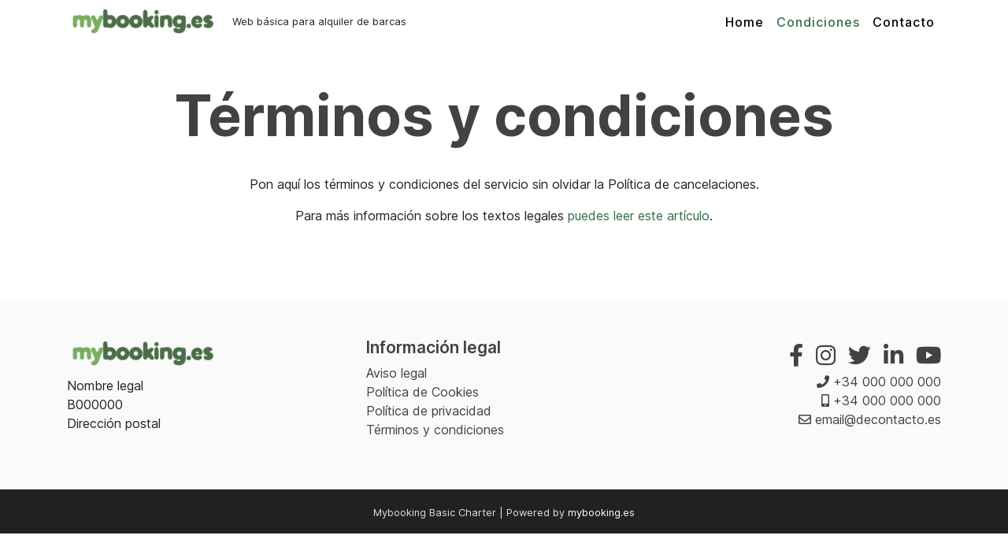

--- FILE ---
content_type: text/html; charset=UTF-8
request_url: https://mb-barcas.mybookingcloud.com/terminos-y-condiciones/
body_size: 11481
content:

<!DOCTYPE html>
<html lang="es">

<head>
  <meta charset="UTF-8">
  <meta name="viewport" content="width=device-width, initial-scale=1, shrink-to-fit=no">
  <link rel="profile" href="http://gmpg.org/xfn/11">
  <title>Términos y condiciones &#8211; Mybooking Barcas</title>
<meta name='robots' content='noindex, nofollow' />
<link rel="canonical" href="https://mb-barcas.mybookingcloud.com/terminos-y-condiciones/">
<meta name="description" content="Pon aquí los términos y condiciones del servicio sin olvidar la Política de cancelaciones. Para más información sobre los textos legales puedes leer este artícu">
<meta property="og:title" content="Términos y condiciones &#8211; Mybooking Barcas">
<meta property="og:type" content="article">
<meta property="og:description" content="Pon aquí los términos y condiciones del servicio sin olvidar la Política de cancelaciones. Para más información sobre los textos legales puedes leer este artícu">
<meta property="og:url" content="https://mb-barcas.mybookingcloud.com/terminos-y-condiciones/">
<meta property="og:locale" content="es_ES">
<meta property="og:site_name" content="Mybooking Barcas">
<meta property="article:published_time" content="2020-05-24T11:24:12+00:00">
<meta property="article:modified_time" content="2022-01-19T09:25:11+00:00">
<meta property="og:updated_time" content="2022-01-19T09:25:11+00:00">
<meta name="twitter:card" content="summary_large_image">
<link rel='dns-prefetch' href='//mb-barcas.mybookingcloud.com' />
<link rel="alternate" type="application/rss+xml" title="Mybooking Barcas &raquo; Feed" href="https://mb-barcas.mybookingcloud.com/feed/" />
<link rel="alternate" title="oEmbed (JSON)" type="application/json+oembed" href="https://mb-barcas.mybookingcloud.com/wp-json/oembed/1.0/embed?url=https%3A%2F%2Fmb-barcas.mybookingcloud.com%2Fterminos-y-condiciones%2F" />
<link rel="alternate" title="oEmbed (XML)" type="text/xml+oembed" href="https://mb-barcas.mybookingcloud.com/wp-json/oembed/1.0/embed?url=https%3A%2F%2Fmb-barcas.mybookingcloud.com%2Fterminos-y-condiciones%2F&#038;format=xml" />
<style id='wp-img-auto-sizes-contain-inline-css' type='text/css'>
img:is([sizes=auto i],[sizes^="auto," i]){contain-intrinsic-size:3000px 1500px}
/*# sourceURL=wp-img-auto-sizes-contain-inline-css */
</style>
<style id='wp-emoji-styles-inline-css' type='text/css'>

	img.wp-smiley, img.emoji {
		display: inline !important;
		border: none !important;
		box-shadow: none !important;
		height: 1em !important;
		width: 1em !important;
		margin: 0 0.07em !important;
		vertical-align: -0.1em !important;
		background: none !important;
		padding: 0 !important;
	}
/*# sourceURL=wp-emoji-styles-inline-css */
</style>
<link rel='stylesheet' id='wp-block-library-css' href='https://mb-barcas.mybookingcloud.com/wp-includes/css/dist/block-library/style.min.css?ver=6.9' type='text/css' media='all' />
<style id='classic-theme-styles-inline-css' type='text/css'>
/*! This file is auto-generated */
.wp-block-button__link{color:#fff;background-color:#32373c;border-radius:9999px;box-shadow:none;text-decoration:none;padding:calc(.667em + 2px) calc(1.333em + 2px);font-size:1.125em}.wp-block-file__button{background:#32373c;color:#fff;text-decoration:none}
/*# sourceURL=/wp-includes/css/classic-themes.min.css */
</style>
<style id='global-styles-inline-css' type='text/css'>
:root{--wp--preset--aspect-ratio--square: 1;--wp--preset--aspect-ratio--4-3: 4/3;--wp--preset--aspect-ratio--3-4: 3/4;--wp--preset--aspect-ratio--3-2: 3/2;--wp--preset--aspect-ratio--2-3: 2/3;--wp--preset--aspect-ratio--16-9: 16/9;--wp--preset--aspect-ratio--9-16: 9/16;--wp--preset--color--black: #000000;--wp--preset--color--cyan-bluish-gray: #abb8c3;--wp--preset--color--white: #ffffff;--wp--preset--color--pale-pink: #f78da7;--wp--preset--color--vivid-red: #cf2e2e;--wp--preset--color--luminous-vivid-orange: #ff6900;--wp--preset--color--luminous-vivid-amber: #fcb900;--wp--preset--color--light-green-cyan: #7bdcb5;--wp--preset--color--vivid-green-cyan: #00d084;--wp--preset--color--pale-cyan-blue: #8ed1fc;--wp--preset--color--vivid-cyan-blue: #0693e3;--wp--preset--color--vivid-purple: #9b51e0;--wp--preset--color--primary: #2193F2;--wp--preset--color--primary-light: #6EC3FF;--wp--preset--color--primary-dark: #0066BF;--wp--preset--color--secondary: #424242;--wp--preset--color--secondary-light: #6D6D6D;--wp--preset--color--secondary-dark: #1B1B1B;--wp--preset--color--info: #6ec3ff;--wp--preset--color--success: #3dd992;--wp--preset--color--warning: #ffb74d;--wp--preset--color--error: #e6546e;--wp--preset--gradient--vivid-cyan-blue-to-vivid-purple: linear-gradient(135deg,rgb(6,147,227) 0%,rgb(155,81,224) 100%);--wp--preset--gradient--light-green-cyan-to-vivid-green-cyan: linear-gradient(135deg,rgb(122,220,180) 0%,rgb(0,208,130) 100%);--wp--preset--gradient--luminous-vivid-amber-to-luminous-vivid-orange: linear-gradient(135deg,rgb(252,185,0) 0%,rgb(255,105,0) 100%);--wp--preset--gradient--luminous-vivid-orange-to-vivid-red: linear-gradient(135deg,rgb(255,105,0) 0%,rgb(207,46,46) 100%);--wp--preset--gradient--very-light-gray-to-cyan-bluish-gray: linear-gradient(135deg,rgb(238,238,238) 0%,rgb(169,184,195) 100%);--wp--preset--gradient--cool-to-warm-spectrum: linear-gradient(135deg,rgb(74,234,220) 0%,rgb(151,120,209) 20%,rgb(207,42,186) 40%,rgb(238,44,130) 60%,rgb(251,105,98) 80%,rgb(254,248,76) 100%);--wp--preset--gradient--blush-light-purple: linear-gradient(135deg,rgb(255,206,236) 0%,rgb(152,150,240) 100%);--wp--preset--gradient--blush-bordeaux: linear-gradient(135deg,rgb(254,205,165) 0%,rgb(254,45,45) 50%,rgb(107,0,62) 100%);--wp--preset--gradient--luminous-dusk: linear-gradient(135deg,rgb(255,203,112) 0%,rgb(199,81,192) 50%,rgb(65,88,208) 100%);--wp--preset--gradient--pale-ocean: linear-gradient(135deg,rgb(255,245,203) 0%,rgb(182,227,212) 50%,rgb(51,167,181) 100%);--wp--preset--gradient--electric-grass: linear-gradient(135deg,rgb(202,248,128) 0%,rgb(113,206,126) 100%);--wp--preset--gradient--midnight: linear-gradient(135deg,rgb(2,3,129) 0%,rgb(40,116,252) 100%);--wp--preset--font-size--small: 13px;--wp--preset--font-size--medium: 20px;--wp--preset--font-size--large: 36px;--wp--preset--font-size--x-large: 42px;--wp--preset--spacing--20: 0.44rem;--wp--preset--spacing--30: 0.67rem;--wp--preset--spacing--40: 1rem;--wp--preset--spacing--50: 1.5rem;--wp--preset--spacing--60: 2.25rem;--wp--preset--spacing--70: 3.38rem;--wp--preset--spacing--80: 5.06rem;--wp--preset--shadow--natural: 6px 6px 9px rgba(0, 0, 0, 0.2);--wp--preset--shadow--deep: 12px 12px 50px rgba(0, 0, 0, 0.4);--wp--preset--shadow--sharp: 6px 6px 0px rgba(0, 0, 0, 0.2);--wp--preset--shadow--outlined: 6px 6px 0px -3px rgb(255, 255, 255), 6px 6px rgb(0, 0, 0);--wp--preset--shadow--crisp: 6px 6px 0px rgb(0, 0, 0);}:where(.is-layout-flex){gap: 0.5em;}:where(.is-layout-grid){gap: 0.5em;}body .is-layout-flex{display: flex;}.is-layout-flex{flex-wrap: wrap;align-items: center;}.is-layout-flex > :is(*, div){margin: 0;}body .is-layout-grid{display: grid;}.is-layout-grid > :is(*, div){margin: 0;}:where(.wp-block-columns.is-layout-flex){gap: 2em;}:where(.wp-block-columns.is-layout-grid){gap: 2em;}:where(.wp-block-post-template.is-layout-flex){gap: 1.25em;}:where(.wp-block-post-template.is-layout-grid){gap: 1.25em;}.has-black-color{color: var(--wp--preset--color--black) !important;}.has-cyan-bluish-gray-color{color: var(--wp--preset--color--cyan-bluish-gray) !important;}.has-white-color{color: var(--wp--preset--color--white) !important;}.has-pale-pink-color{color: var(--wp--preset--color--pale-pink) !important;}.has-vivid-red-color{color: var(--wp--preset--color--vivid-red) !important;}.has-luminous-vivid-orange-color{color: var(--wp--preset--color--luminous-vivid-orange) !important;}.has-luminous-vivid-amber-color{color: var(--wp--preset--color--luminous-vivid-amber) !important;}.has-light-green-cyan-color{color: var(--wp--preset--color--light-green-cyan) !important;}.has-vivid-green-cyan-color{color: var(--wp--preset--color--vivid-green-cyan) !important;}.has-pale-cyan-blue-color{color: var(--wp--preset--color--pale-cyan-blue) !important;}.has-vivid-cyan-blue-color{color: var(--wp--preset--color--vivid-cyan-blue) !important;}.has-vivid-purple-color{color: var(--wp--preset--color--vivid-purple) !important;}.has-black-background-color{background-color: var(--wp--preset--color--black) !important;}.has-cyan-bluish-gray-background-color{background-color: var(--wp--preset--color--cyan-bluish-gray) !important;}.has-white-background-color{background-color: var(--wp--preset--color--white) !important;}.has-pale-pink-background-color{background-color: var(--wp--preset--color--pale-pink) !important;}.has-vivid-red-background-color{background-color: var(--wp--preset--color--vivid-red) !important;}.has-luminous-vivid-orange-background-color{background-color: var(--wp--preset--color--luminous-vivid-orange) !important;}.has-luminous-vivid-amber-background-color{background-color: var(--wp--preset--color--luminous-vivid-amber) !important;}.has-light-green-cyan-background-color{background-color: var(--wp--preset--color--light-green-cyan) !important;}.has-vivid-green-cyan-background-color{background-color: var(--wp--preset--color--vivid-green-cyan) !important;}.has-pale-cyan-blue-background-color{background-color: var(--wp--preset--color--pale-cyan-blue) !important;}.has-vivid-cyan-blue-background-color{background-color: var(--wp--preset--color--vivid-cyan-blue) !important;}.has-vivid-purple-background-color{background-color: var(--wp--preset--color--vivid-purple) !important;}.has-black-border-color{border-color: var(--wp--preset--color--black) !important;}.has-cyan-bluish-gray-border-color{border-color: var(--wp--preset--color--cyan-bluish-gray) !important;}.has-white-border-color{border-color: var(--wp--preset--color--white) !important;}.has-pale-pink-border-color{border-color: var(--wp--preset--color--pale-pink) !important;}.has-vivid-red-border-color{border-color: var(--wp--preset--color--vivid-red) !important;}.has-luminous-vivid-orange-border-color{border-color: var(--wp--preset--color--luminous-vivid-orange) !important;}.has-luminous-vivid-amber-border-color{border-color: var(--wp--preset--color--luminous-vivid-amber) !important;}.has-light-green-cyan-border-color{border-color: var(--wp--preset--color--light-green-cyan) !important;}.has-vivid-green-cyan-border-color{border-color: var(--wp--preset--color--vivid-green-cyan) !important;}.has-pale-cyan-blue-border-color{border-color: var(--wp--preset--color--pale-cyan-blue) !important;}.has-vivid-cyan-blue-border-color{border-color: var(--wp--preset--color--vivid-cyan-blue) !important;}.has-vivid-purple-border-color{border-color: var(--wp--preset--color--vivid-purple) !important;}.has-vivid-cyan-blue-to-vivid-purple-gradient-background{background: var(--wp--preset--gradient--vivid-cyan-blue-to-vivid-purple) !important;}.has-light-green-cyan-to-vivid-green-cyan-gradient-background{background: var(--wp--preset--gradient--light-green-cyan-to-vivid-green-cyan) !important;}.has-luminous-vivid-amber-to-luminous-vivid-orange-gradient-background{background: var(--wp--preset--gradient--luminous-vivid-amber-to-luminous-vivid-orange) !important;}.has-luminous-vivid-orange-to-vivid-red-gradient-background{background: var(--wp--preset--gradient--luminous-vivid-orange-to-vivid-red) !important;}.has-very-light-gray-to-cyan-bluish-gray-gradient-background{background: var(--wp--preset--gradient--very-light-gray-to-cyan-bluish-gray) !important;}.has-cool-to-warm-spectrum-gradient-background{background: var(--wp--preset--gradient--cool-to-warm-spectrum) !important;}.has-blush-light-purple-gradient-background{background: var(--wp--preset--gradient--blush-light-purple) !important;}.has-blush-bordeaux-gradient-background{background: var(--wp--preset--gradient--blush-bordeaux) !important;}.has-luminous-dusk-gradient-background{background: var(--wp--preset--gradient--luminous-dusk) !important;}.has-pale-ocean-gradient-background{background: var(--wp--preset--gradient--pale-ocean) !important;}.has-electric-grass-gradient-background{background: var(--wp--preset--gradient--electric-grass) !important;}.has-midnight-gradient-background{background: var(--wp--preset--gradient--midnight) !important;}.has-small-font-size{font-size: var(--wp--preset--font-size--small) !important;}.has-medium-font-size{font-size: var(--wp--preset--font-size--medium) !important;}.has-large-font-size{font-size: var(--wp--preset--font-size--large) !important;}.has-x-large-font-size{font-size: var(--wp--preset--font-size--x-large) !important;}
:where(.wp-block-post-template.is-layout-flex){gap: 1.25em;}:where(.wp-block-post-template.is-layout-grid){gap: 1.25em;}
:where(.wp-block-term-template.is-layout-flex){gap: 1.25em;}:where(.wp-block-term-template.is-layout-grid){gap: 1.25em;}
:where(.wp-block-columns.is-layout-flex){gap: 2em;}:where(.wp-block-columns.is-layout-grid){gap: 2em;}
:root :where(.wp-block-pullquote){font-size: 1.5em;line-height: 1.6;}
/*# sourceURL=global-styles-inline-css */
</style>
<link rel='stylesheet' id='dashicons-css' href='https://mb-barcas.mybookingcloud.com/wp-includes/css/dashicons.min.css?ver=6.9' type='text/css' media='all' />
<link rel='stylesheet' id='mybooking_wp_css_phone-css' href='https://mb-barcas.mybookingcloud.com/wp-content/plugins/mybooking-reservation-engine/assets/styles/intlTelInput.min.css?ver=6.9' type='text/css' media='all' />
<link rel='stylesheet' id='mybooking_wp_css_components_select2-css' href='https://mb-barcas.mybookingcloud.com/wp-content/plugins/mybooking-reservation-engine/assets/styles/select2-4.0.1.css?ver=6.9' type='text/css' media='all' />
<link rel='stylesheet' id='mybooking_wp_css_components_jqueryui-css' href='https://mb-barcas.mybookingcloud.com/wp-content/plugins/mybooking-reservation-engine/assets/styles/jquery-ui-1.10.0.custom.css?ver=6.9' type='text/css' media='all' />
<link rel='stylesheet' id='mybooking_wp_css_components_jquery_date_range-css' href='https://mb-barcas.mybookingcloud.com/wp-content/plugins/mybooking-reservation-engine/assets/styles/daterangepicker-0.20.0.min.css?ver=6.9' type='text/css' media='all' />
<link rel='stylesheet' id='mybooking_wp_css_components_mybooking-engine-css' href='https://mb-barcas.mybookingcloud.com/wp-content/plugins/mybooking-reservation-engine/assets/styles/mybooking-engine.css?ver=2.6.0' type='text/css' media='all' />
<link rel='stylesheet' id='mybooking_wp_css_components_mybooking-engine-helpers-css' href='https://mb-barcas.mybookingcloud.com/wp-content/plugins/mybooking-reservation-engine/assets/styles/mybooking-engine-helpers.css?ver=2.6.0' type='text/css' media='all' />
<link rel='stylesheet' id='mybooking_wp_css_components_mybooking-engine-selector-css' href='https://mb-barcas.mybookingcloud.com/wp-content/plugins/mybooking-reservation-engine/assets/styles/mybooking-engine-selector.css?ver=2.6.0' type='text/css' media='all' />
<link rel='stylesheet' id='mybooking_wp_css_components_mybooking-engine-selector-wizard-css' href='https://mb-barcas.mybookingcloud.com/wp-content/plugins/mybooking-reservation-engine/assets/styles/mybooking-engine-selector-wizard.css?ver=2.6.0' type='text/css' media='all' />
<link rel='stylesheet' id='mybooking_wp_css_components_mybooking-engine-selector-trasfer-css' href='https://mb-barcas.mybookingcloud.com/wp-content/plugins/mybooking-reservation-engine/assets/styles/mybooking-engine-selector-transfer.css?ver=2.6.0' type='text/css' media='all' />
<link rel='stylesheet' id='mybooking_wp_css_components_mybooking-engine-components-css' href='https://mb-barcas.mybookingcloud.com/wp-content/plugins/mybooking-reservation-engine/assets/styles/mybooking-engine-components.css?ver=2.6.0' type='text/css' media='all' />
<link rel='stylesheet' id='mybooking_wp_css_components_mybooking-engine-choose-product-filter-css' href='https://mb-barcas.mybookingcloud.com/wp-content/plugins/mybooking-reservation-engine/assets/styles/mybooking-engine-choose-product-filter.css?ver=2.6.0' type='text/css' media='all' />
<link rel='stylesheet' id='mybooking_wp_css_components_mybooking-engine-product-css' href='https://mb-barcas.mybookingcloud.com/wp-content/plugins/mybooking-reservation-engine/assets/styles/mybooking-engine-product.css?ver=2.6.0' type='text/css' media='all' />
<link rel='stylesheet' id='mybooking_wp_css_components_mybooking-engine-product-list-css' href='https://mb-barcas.mybookingcloud.com/wp-content/plugins/mybooking-reservation-engine/assets/styles/mybooking-engine-product-list.css?ver=2.6.0' type='text/css' media='all' />
<link rel='stylesheet' id='mybooking_wp_css_components_mybooking-engine-product-reduce-list-css' href='https://mb-barcas.mybookingcloud.com/wp-content/plugins/mybooking-reservation-engine/assets/styles/mybooking-engine-product-reduce-list.css?ver=2.6.0' type='text/css' media='all' />
<link rel='stylesheet' id='mybooking_wp_css_components_mybooking-engine-product-multiple-rate-list-css' href='https://mb-barcas.mybookingcloud.com/wp-content/plugins/mybooking-reservation-engine/assets/styles/mybooking-engine-product-multiple-rate-list.css?ver=2.6.0' type='text/css' media='all' />
<link rel='stylesheet' id='mybooking_wp_css_components_jquerymodal-css' href='https://mb-barcas.mybookingcloud.com/wp-content/plugins/mybooking-reservation-engine/assets/styles/mybooking-engine-modals.css?ver=2.6.0' type='text/css' media='all' />
<style id='mybooking_wp_engine_customizer-inline-css' type='text/css'>
:root {--mb-product-image-fit: cover;--mb-product-image-padding: 0px;--mb-product-list-key-show: none;--mb-product-image-width-img: 100%;--mb-product-body-height: 120px;--mb-product-list-body-height: 140px;}
/*# sourceURL=mybooking_wp_engine_customizer-inline-css */
</style>
<link rel='stylesheet' id='mybooking-styles-css' href='https://mb-barcas.mybookingcloud.com/wp-content/themes/mybooking/css/theme.min.css?ver=2.0.1' type='text/css' media='all' />
<style id='mybooking-customizer-inline-css' type='text/css'>
:root {--brand-primary: #326e44;--brand-primary-light: #326e44;--brand-primary-dark: #326e44;--brand-secondary: #1b1b1b;--brand-secondary-light: #1b1b1b;--brand-secondary-dark: #1B1B1B;--body-bg: #FFFFFF;--body-color: #212121;--font-heading-color: #424242;--home-header-widget-title: #FFFFFF;--home-header-widget-text: #FFFFFF;--home-header-widget-title-align: center;--home-header-widget-text-align: center;--home-header-widget-link: #FFFFFF;--hero-bg-color: #FFF;--hero-img-brightness: 60%;--custom-logo-height: 40px;--navbar-bg: #ffffff;--navbar-link-color: #000000;--navbar-link-color-hover: #326e44;--navbar-link-active: #326e44;--navbar-dropdown-item-color: #212121;--navbar-dropdown-item-active-bg: #424242;--navbar-link-collapse: #212121;--toggler-icon-color: #212121;--footer-bg: #FAFAFA;--footer-color: #212121;--footer-color-link: #424242;--footer-color-link-hover: #326e44;--credits-bg: #212121;--credits-color: #e0e0e0;--credits-color-link: #FFFFFF;--credits-color-link-hover: #bdbdbd;--home-topbar-bg: #2193F2;--topbar-bg: #2193F2;--topbar-color: #FFFFFF;--topbar-link-color: #FAFAFA;--topbar-link-color-hover: #FAFAFA;--topbar-message-bg: #FFB74D;--topbar-message-text: #212121;--topbar-message-link: #FAFAFA;--topbar-message-link-hover: #FAFAFA;--home-selector-bg: rgba(255,255,255,0.5);--home-selector-mobile-bg: #f5f5f5;--selector-label-color: #212121;--selector-sticky-bg: #326e44;--selector-sticky-labels-color: #212121;--card-image-object-fit: cover;--card-image-padding: 0px;--card-image-container-height: 260px;--card-custom-message-top: 220px;--card-list-key-show: flex;}
/*# sourceURL=mybooking-customizer-inline-css */
</style>
<script type="text/javascript" src="https://mb-barcas.mybookingcloud.com/wp-includes/js/dist/vendor/moment.min.js?ver=2.30.1" id="moment-js"></script>
<script type="text/javascript" id="moment-js-after">
/* <![CDATA[ */
moment.updateLocale( 'es_ES', {"months":["enero","febrero","marzo","abril","mayo","junio","julio","agosto","septiembre","octubre","noviembre","diciembre"],"monthsShort":["Ene","Feb","Mar","Abr","May","Jun","Jul","Ago","Sep","Oct","Nov","Dic"],"weekdays":["domingo","lunes","martes","mi\u00e9rcoles","jueves","viernes","s\u00e1bado"],"weekdaysShort":["Dom","Lun","Mar","Mi\u00e9","Jue","Vie","S\u00e1b"],"week":{"dow":1},"longDateFormat":{"LT":"H:i","LTS":null,"L":null,"LL":"j F Y","LLL":"j \\d\\e F \\d\\e Y H:i","LLLL":null}} );
//# sourceURL=moment-js-after
/* ]]> */
</script>
<script type="text/javascript" src="https://mb-barcas.mybookingcloud.com/wp-includes/js/jquery/jquery.min.js?ver=3.7.1" id="jquery-core-js"></script>
<script type="text/javascript" src="https://mb-barcas.mybookingcloud.com/wp-includes/js/jquery/jquery-migrate.min.js?ver=3.4.1" id="jquery-migrate-js"></script>
<link rel="https://api.w.org/" href="https://mb-barcas.mybookingcloud.com/wp-json/" /><link rel="alternate" title="JSON" type="application/json" href="https://mb-barcas.mybookingcloud.com/wp-json/wp/v2/pages/33" /><link rel="EditURI" type="application/rsd+xml" title="RSD" href="https://mb-barcas.mybookingcloud.com/xmlrpc.php?rsd" />
<meta name="generator" content="WordPress 6.9" />
<link rel='shortlink' href='https://mb-barcas.mybookingcloud.com/?p=33' />
<meta name="mobile-web-app-capable" content="yes">
<meta name="apple-mobile-web-app-capable" content="yes">
<meta name="generator" content="Elementor 3.34.2; features: additional_custom_breakpoints; settings: css_print_method-internal, google_font-enabled, font_display-auto">
			<style>
				.e-con.e-parent:nth-of-type(n+4):not(.e-lazyloaded):not(.e-no-lazyload),
				.e-con.e-parent:nth-of-type(n+4):not(.e-lazyloaded):not(.e-no-lazyload) * {
					background-image: none !important;
				}
				@media screen and (max-height: 1024px) {
					.e-con.e-parent:nth-of-type(n+3):not(.e-lazyloaded):not(.e-no-lazyload),
					.e-con.e-parent:nth-of-type(n+3):not(.e-lazyloaded):not(.e-no-lazyload) * {
						background-image: none !important;
					}
				}
				@media screen and (max-height: 640px) {
					.e-con.e-parent:nth-of-type(n+2):not(.e-lazyloaded):not(.e-no-lazyload),
					.e-con.e-parent:nth-of-type(n+2):not(.e-lazyloaded):not(.e-no-lazyload) * {
						background-image: none !important;
					}
				}
			</style>
					<style type="text/css" id="wp-custom-css">
			.mybooking-headline {
	color: var(--font-heading-color);
	font-size: 2.5rem;
	font-weight: 800;
	line-height: 1;
	text-align: center;
}

.mybooking-lead {
	font-size: 1.6em;
	line-height: 1.4;
	text-align: center;
}

.home .flex-form {
  background-color: transparent;
	padding: 0 2rem;
}

.flex-form-sticky label {
  color: white;
}

.flex-form-box .btn {
  border-radius: 50px;
}

.flex-form-sticky .flex-form-box .btn {
	background-color: white;
	color: var(--brand-primary);
	margin: 0 10px;
}

.flex-form-sticky,
.home-alone .flex-form-sticky {
  min-width: 96.5% !important;
	max-width: 90%!important;
	padding: 1rem 2rem!important;
	margin: 2rem;
}

.mybooking-widget_header-left, .mybooking-widget_header-right {
  padding: 2rem;
}

@media ( min-width:991.98px ) {
	.home .nav-container-absolute .custom-logo-link img,
	.home .nav-container-absolute .site-description {
       filter: brightness(0) invert(1);
    }
}

@media ( min-width: 575.98px ) {
	.mybooking-headline {
		font-size: 2.5rem;
		text-align: center;
	}
	.home .flex-form {
		padding: 0 3rem 2rem;
	}
}

@media ( min-width: 991.98px ) {
	.mybooking-headline {
		font-size: 3.5rem;
	}
	.home .flex-form {
		background-color: var(--home-selector-bg);
		padding: 2rem;
		border-radius: 10px;
	}
}

		</style>
		</head>

<body class="wp-singular page-template-default page page-id-33 wp-custom-logo wp-embed-responsive wp-theme-mybooking mybooking-selector-widget elementor-default elementor-kit-7">

    
    <div class="site" id="page">

    <div id="wrapper-navbar" class="navbar-container nav-container-absolute" itemscope
      itemtype="http://schema.org/WebSite">
      <a class="skip-link sr-only sr-only-focusable"
        href="#content">Saltar al contenido</a>

      <!-- TopBar Message area -->
      
      <!-- Topbar -->
      
      <!-- Navigation -->
      
<nav class="navbar navbar-expand-lg navbar-dark bg-nav" role="navigation">

    <div class="container">
    <div class="navbar-main nav-right">
      <!-- Logo & branding -->
      <div class="header-titles">
  
  <a href="https://mb-barcas.mybookingcloud.com/" class="custom-logo-link" rel="home"><img width="194" height="40" src="https://mb-barcas.mybookingcloud.com/wp-content/uploads/sites/245/2020/05/cropped-logo_mb-1.png" class="custom-logo" alt="Mybooking Barcas" decoding="async" /></a>  <div class="site-description"><small>Web básica para alquiler de barcas</small></div>
</div>
      <!-- Menu toggler -->
      
<button class="navbar-toggler collapsed" type="button" data-toggle="collapse" data-target="#navbarNavDropdown"
  aria-controls="navbarNavDropdown" aria-expanded="false"
  aria-label="Icono de navegación">
  <span class="navbar-toggler-icon">
    <i class="fa fa-bars"></i>
    <i class="fa fa-close"></i>
  </span>
</button>    </div>
    <!-- WordPress menu -->
    
<div id="navbarNavDropdown" class="collapse navbar-collapse"><ul id="main-menu" class="navbar-nav ml-auto"><li itemscope="itemscope" itemtype="https://www.schema.org/SiteNavigationElement" id="menu-item-39" class="menu-item menu-item-type-post_type menu-item-object-page menu-item-home menu-item-39 nav-item"><a title="Home" href="https://mb-barcas.mybookingcloud.com/" class="nav-link">Home</a></li>
<li itemscope="itemscope" itemtype="https://www.schema.org/SiteNavigationElement" id="menu-item-46" class="menu-item menu-item-type-post_type menu-item-object-page current-menu-item page_item page-item-33 current_page_item active menu-item-46 nav-item"><a title="Condiciones" href="https://mb-barcas.mybookingcloud.com/terminos-y-condiciones/" class="nav-link">Condiciones</a></li>
<li itemscope="itemscope" itemtype="https://www.schema.org/SiteNavigationElement" id="menu-item-49" class="menu-item menu-item-type-post_type menu-item-object-page menu-item-49 nav-item"><a title="Contacto" href="https://mb-barcas.mybookingcloud.com/contacto/" class="nav-link">Contacto</a></li>
</ul></div>  </div>
</nav>

    </div>

    <div id="full_loader">
      <div class="gooey">
        <span class="dot"></span>
        <div class="dots">
          <span></span>
          <span></span>
          <span></span>
        </div>
      </div>
    </div>

<div class="wrapper page_content " id="page-wrapper">
  <div class="container" id="content" tabindex="-1">
    <div class="row">
      <div class="col-md-12">
        <main class="site-main" id="main">

                      <div class="entry-header">
              <h1 class="entry-title">Términos y condiciones</h1>
            </div>
            <div class="entry-content">
              
<p class="has-text-align-center">Pon aquí los términos y condiciones del servicio sin olvidar la Política de cancelaciones.</p>



<p class="has-text-align-center">Para más información sobre los textos legales <a href="https://mybooking.es/help/anadir-textos-legales-a-tu-sitio-web/" target="_blank" rel="noreferrer noopener">puedes leer este artículo</a>.</p>
            </div>
            
            <footer class="entry-footer">
  						  					</footer>

          
        </main>
      </div>
    </div>
  </div>
</div>




  <footer class="footer" id="wrapper-footer">
    <div class="container">
      
<!-- Footer info -->

<div class="row">

  <!-- Branding or widget area 1 -->
  
  <div class="col">
    <div class="logo-footer">
      <a href="https://mb-barcas.mybookingcloud.com/" class="custom-logo-link" rel="home"><img width="194" height="40" src="https://mb-barcas.mybookingcloud.com/wp-content/uploads/sites/245/2020/05/cropped-logo_mb-1.png" class="custom-logo" alt="Mybooking Barcas" decoding="async" /></a>    </div>

                    <ul>
            <li>
        Nombre legal      </li>
      
            <li>
        B000000      </li>
                  <li>
        Dirección postal      </li>
          </ul>
      </div>

  
  <!-- Widget area 2 -->
    <div class="col mybooking-footer-col-2">
    <div id="nav_menu-3" class="mybooking-widget mybooking-widget_footer-2 widget_nav_menu"><h2 class="widgettitle">Información legal</h2>
<div class="menu-legal-container"><ul id="menu-legal" class="menu"><li id="menu-item-584" class="menu-item menu-item-type-post_type menu-item-object-page menu-item-584"><a href="https://mb-barcas.mybookingcloud.com/aviso-legal/">Aviso legal</a></li>
<li id="menu-item-587" class="menu-item menu-item-type-post_type menu-item-object-page menu-item-587"><a href="https://mb-barcas.mybookingcloud.com/politica-de-cookies/">Política de Cookies</a></li>
<li id="menu-item-590" class="menu-item menu-item-type-post_type menu-item-object-page menu-item-590"><a href="https://mb-barcas.mybookingcloud.com/politica-de-privacidad/">Política de privacidad</a></li>
<li id="menu-item-593" class="menu-item menu-item-type-post_type menu-item-object-page current-menu-item page_item page-item-33 current_page_item menu-item-593"><a href="https://mb-barcas.mybookingcloud.com/terminos-y-condiciones/" aria-current="page">Términos y condiciones</a></li>
</ul></div></div>  </div>
  
  <!-- Widget area 3 -->
  
  <!-- Contact or widget area 4 -->
  
  <div class="col mybooking-footer-col-4">
                    
        <ul class="social-links d-flex justify-content-center justify-content-md-end">
            <li class="social__item">
        <a href="#" target="_blank" aria-label="Facebook"><i
            class="fa fa-facebook"></i></a>
      </li>
      
            <li class="social__item">
        <a href="#" target="_blank" aria-label="Instagram"><i
            class="fa fa-instagram"></i></a>
      </li>
      
            <li class="social__item">
        <a href="#" target="_blank" aria-label="Twitter"><i
            class="fa fa-twitter"></i></a>
      </li>
      
            <li class="social__item">
        <a href="#" target="_blank" aria-label="Linkedin"><i
            class="fa fa-linkedin"></i></a>
      </li>
      
            <li class="social__item">
        <a href="#" target="_blank" aria-label="Youtube"><i
            class="fa fa-youtube"></i></a>
      </li>
          </ul>
    
                    <p class="info_bloc">
      <!-- Phone -->
            <a class="info_link" href="tel:+34000000000">
        <i class="fa fa-phone" aria-hidden="true"></i>
        <span class="info_text">+34 000 000 000</span>
      </a>
            <!-- Mobile -->
            <br>
      <a class="info_link" href="tel:+34000000000">
        <i class="fa fa-mobile" aria-hidden="true"></i>
        <span class="info_text">+34 000 000 000</span>
      </a>
            <!-- Email -->
            <br>
      <a class="info_link" href="mailto:email@decontacto.es">
        <i class="fa fa-envelope-o" aria-hidden="true"></i>
        <span class="info_text">email@decontacto.es</span>
      </a>
          </p>
      </div>

  
</div>  </footer>
  </div>


  <div class="container-fluid mb-copy mb-copy-wrapper">
    <div class="row">
      <div class="col text-center">
        <p class="footer_copyright">
          <small>
            Mybooking Basic Charter | Powered by <a href="https://mybooking.es">mybooking.es</a>          </small>
        </p>
      </div>
    </div>
  </div>
  
</div>

<script type="speculationrules">
{"prefetch":[{"source":"document","where":{"and":[{"href_matches":"/*"},{"not":{"href_matches":["/wp-*.php","/wp-admin/*","/wp-content/uploads/sites/245/*","/wp-content/*","/wp-content/plugins/*","/wp-content/themes/mybooking/*","/*\\?(.+)"]}},{"not":{"selector_matches":"a[rel~=\"nofollow\"]"}},{"not":{"selector_matches":".no-prefetch, .no-prefetch a"}}]},"eagerness":"conservative"}]}
</script>

<script type="text/tmpl" id="widget_form_selector_tmpl">

	<% if (configuration.pickupReturnPlace || configuration.timeToFrom || configuration.useDriverAgeRules) { %>

		 		<!-- // Rental location selector - Location code selector -->
		<% if (not_hidden_rental_location_code && configuration.selectorRentalLocation) { %>
			<div class="mybooking-selector_group">
		    <div class="mybooking-selector_location widget_rental_location" style="display: none">
		      <label for="rental_location_code">
						Sucursal					</label>
		      <select name="rental_location_code" id="widget_rental_location_code" class="mb-form-control"></select>
		    </div>
			</div>
		<% } %>
		
		<!-- // PICKUP SECTION -->
		<div class="mybooking-selector_group">
			<% if (configuration.pickupReturnPlace) { %>
				<div class="mybooking-selector_place">
			    <!-- // Delivery place -->
					<i class="mybooking-selector_field-icon">
						<span class="dashicons dashicons-location"></span>
					</i>
		      <label for="pickup_place">
						Lugar de entrega					</label>

					<!-- // List pickup place -->
					<div class="widget_pickup_place_group">
		      	<select class="mb-form-control" id="widget_pickup_place" name="pickup_place" ></select>
		  		</div>

		      <!-- // Custom delivery place -->
		      <div id="widget_another_pickup_place_group" style="display: none;">
						<button type="button" class="mybooking-selector_close-btn widget_another_pickup_place_group_close">
							<i>
								<span class="dashicons dashicons-dismiss"></span>
							</i>
						</button>
		        <input class="mb-form-control" id="widget_pickup_place_other" type="text" name="pickup_place_other" placeholder="Dirección de entrega" />
		        <input type="hidden" name="custom_pickup_place" value="false" />
		      </div>
				</div>
			<% } %>

			<div class="mybooking-selector_date">
				<!-- // Pickup date -->
				<div class="mybooking-selector_cal">
					<i class="mybooking-selector_field-icon">
						<span class="dashicons dashicons-calendar-alt"></span>
					</i>
					<label for="date_from">
						Inicio					</label>
					<input class="mb-form-control" type="text" name="date_from" id="widget_date_from" autocomplete="off" readonly="true" placeholder="dd/mm/aa">
				</div>

				<!-- // Pickup time -->
				<% if (configuration.timeToFrom) { %>
					<div class="mybooking-selector_hour">
						<i class="mybooking-selector_field-icon">
							<span class="dashicons dashicons-clock"></span>
						</i>
						<label for="time_from">
							Hora						</label>
						<select class="mb-form-control" id="widget_time_from" name="time_from"></select>
					</div>
				<% } else { %>
					<input type="hidden" name="time_from" value="<%=configuration.defaultTimeStart%>"/>
				<% } %>
			</div>
		</div>

		<!-- // RETURN SECTION -->
		<div class="mybooking-selector_group">
			<% if (configuration.pickupReturnPlace) { %>
				<div class="mybooking-selector_place">
			    <!-- // Return place -->
					<i class="mybooking-selector_field-icon">
						<span class="dashicons dashicons-location"></span>
					</i>
		      <label for="return_place">
						Lugar de devolución					</label>

					<!-- // List return place -->
		      <div class="widget_return_place_group">
		      	<select class="mb-form-control" name="return_place" id="widget_return_place"></select>
		      </div>

		      <!-- // Custom delivery place -->
		      <div id="widget_another_return_place_group" style="display: none;">
						<button type="button" class="mybooking-selector_close-btn widget_another_return_place_group_close">
							<i>
								<span class="dashicons dashicons-dismiss"></span>
							</i>
						</button>
		        <input class="mb-form-control" id="widget_return_place_other" type="text" name="return_place_other" placeholder="Dirección de devolución" />
		        <input type="hidden" name="custom_return_place" value="false" />
		      </div>
				</div>
			<% } %>

			<div class="mybooking-selector_date">
				<% if (configuration.rentDateSelector === 'date_from_duration') { %>
				  <!-- // Duration -->
					<div class="mybooking-selector_duration">
						<i class="mybooking-selector_field-icon">
							<span class="dashicons dashicons-clock"></span>
						</i>
						<label for="widget_renting_duration">
							Duración						</label>
						<select class="mb-form-control" id="widget_renting_duration" name="renting_duration"></select>
					</div>
				<% } else if (configuration.rentDateSelector === 'date_from_date_to') { %>	
					<!-- // Return date -->
					<div class="mybooking-selector_cal">
						<i class="mybooking-selector_field-icon">
							<span class="dashicons dashicons-calendar-alt"></span>
						</i>
						<label for="date_to">
							Fin						</label>
						<input type="text" class="mb-form-control" name="date_to" id="widget_date_to" autocomplete="off" readonly="true" placeholder="dd/mm/aa">
					</div>

					<!-- // Return time -->
					<% if (configuration.timeToFrom) { %>
						<div class="mybooking-selector_hour">
						<i class="mybooking-selector_field-icon">
							<span class="dashicons dashicons-clock"></span>
						</i>
						<label for="time_to">
							Hora						</label>
						<select class="mb-form-control" name="time_to" id="widget_time_to"></select>
						</div>
					<% } else { %>
						<input type="hidden" name="time_to" value="<%=configuration.defaultTimeEnd%>"/>
					<% } %>
				<% } %>
			</div>
		</div>

		<!-- // FOOTER -->
		<div class="mybooking-selector_group mybooking-selector_footer">
			<!-- // Family selector -->
		  <% if (not_hidden_family_id && configuration.selectFamily) { %>
		    <div class="widget_family mybooking-selector_family" style="display: none">
		      <label for="family_id">
						Tipo de producto					</label>
		      <select name="family_id" id="widget_family_id" class="mb-form-control"></select>
		    </div>
	    <% } %>

			<!-- Age code selector -->
      <% if (configuration.useDriverAgeRules) { %>
        <div class="driver_age_rule mybooking-selector_driver_age" style="display: none">
          <label for="driver_age_rule_id">
          Selector de edad          </label>
          <select name="driver_age_rule_id" id="driver_age_rule_id"></select>
        </div>
      <% } %>

			<!-- // Promotion code -->		
			<% if (configuration.promotionCode) { %>
				<div class="mybooking-selector_promo">
					<label for="promotion_code">Código de promoción</label>
					<input type="text" class="mb-form-control" name="promotion_code" id="widget_promotion_code" autocomplete="off"
					<% if (typeof promotionCode !== 'undefined' && promotionCode !== '') { %> value="<%=promotionCode%>" <%}%>>
				</div>
			<% } %>

			<!-- Company -->
			<% if (typeof company !== 'undefined' && company && company !== '') { %>
				<input type="hidden" name="company" value="<%=company%>"/>
			<% } %>		

			<!-- // Search button -->
			<div class="mybooking-selector_button-box">
        <label>&nbsp;</label>
				<input class="mb-button mybooking-selector_button" type="submit" value="Buscar" />
			</div>
		</div>
	<% } else { %>
		
				<div class="mybooking-selector_group mb-inline">
			  <% if (typeof company !== 'undefined' && company && company !== '') { %>
				<input type="hidden" name="company" value="<%=company%>"/>
			  <% } %>		
	
				<!-- // Simple location selector -->
        <% if (not_hidden_rental_location_code && configuration.simpleLocation) { %>
  				<div class="mybooking-selector_simple_location">
						<i class="mybooking-selector_field-icon">
							<span class="dashicons dashicons-location"></span>
						</i>
						<label for="widget_simple_location_id">
							Dónde						</label>
						<select name="simple_location_id" id="widget_simple_location_id" class="mb-form-control"></select>
					</div>
				<% } %>

				<!-- // Family selector -->
				<% if (not_hidden_family_id && configuration.selectFamily) { %>
					<div class="widget_family mybooking-selector_family" style="display: none">
						<label for="family_id">
							Tipo de producto						</label>
						<select name="family_id" id="widget_family_id" class="mb-form-control"></select>
					</div>
				<% } %>

				<!--
				// Rental location selector
				// Location code selector:
				// Opens .mybooking-selector_group
				// only when Locator or Family fields are activated
				-->
				<% if (not_hidden_rental_location_code && configuration.selectorRentalLocation || not_hidden_family_id && configuration.selectFamily ) { %>
	  				<div class="mybooking-selector_location widget_rental_location" style="display: none">
							<i class="mybooking-selector_field-icon">
								<span class="dashicons dashicons-location"></span>
							</i>
							<label for="rental_location_code">
								Sucursal							</label>
							<select name="rental_location_code" id="widget_rental_location_code" class="mb-form-control"></select>
						</div>
				<% } %>

				<!-- // Pickup Date -->
				<div class="mybooking-selector_cal">
					<i class="mybooking-selector_field-icon">
						<span class="dashicons dashicons-calendar-alt"></span>
					</i>
					<label for="date_from">
						Inicio					</label>
					<input class="mb-form-control" name="date_from" id="widget_date_from" type="text" autocomplete="off" readonly="true" placeholder="dd/mm/aa">
				</div>

				<input type="hidden" name="time_from" value="<%=configuration.defaultTimeStart%>"/>

				<% if (configuration.rentDateSelector === 'date_from_date_to') { %>
					<!-- // Return date -->
					<div class="mybooking-selector_cal">
						<i class="mybooking-selector_field-icon">
							<span class="dashicons dashicons-calendar-alt"></span>
						</i>
						<label for="date_from">
							Fin						</label>
						<input class="mb-form-control" name="date_to" id="widget_date_to" type="text" autocomplete="off" readonly="true" placeholder="dd/mm/aa">
					</div>

					<!-- // Return time -->
					<input type="hidden" name="time_to" value="<%=configuration.defaultTimeEnd%>"/>

			  <% } else if (configuration.rentDateSelector === 'date_from_duration') { %>
				  <!-- // Duration -->
				  <div class="mybooking-selector_hour">
						<i class="mybooking-selector_field-icon">
							<span class="dashicons dashicons-backup"></span>
						</i>
						<label for="widget_renting_duration">
							Duración						</label>
						<select class="mb-form-control" id="widget_renting_duration" name="renting_duration"></select>
					</div>
			  <% } %>		

				<!-- // Promotion code -->
				<% if (configuration.promotionCode) { %>
					<div class="mybooking-selector_promo">
						<label for="promotion_code">Código de promoción</label>
						<input type="text" class="mb-form-control" name="promotion_code" id="widget_promotion_code" autocomplete="off"
							<% if (typeof promotionCode !== 'undefined' && promotionCode !== '') { %> value="<%=promotionCode%>" <%}%>>
					</div>
				<% } %>

				<!-- // Search button -->
				<div class="mybooking-selector_button-box">
					<label>&nbsp;</label>
					<input class="mb-button mybooking-selector_button" type="submit" value="Buscar" />
				</div>
      </div>        				
  <% } %>

</script>
<script type="application/ld+json" id="slim-seo-schema">{"@context":"https://schema.org","@graph":[{"@type":"WebSite","@id":"https://mb-barcas.mybookingcloud.com/#website","url":"https://mb-barcas.mybookingcloud.com/","name":"Mybooking Barcas","description":"Web básica para alquiler de barcas","inLanguage":"es","potentialAction":{"@id":"https://mb-barcas.mybookingcloud.com/#searchaction"},"publisher":{"@id":"https://mb-barcas.mybookingcloud.com/#organization"}},{"@type":"SearchAction","@id":"https://mb-barcas.mybookingcloud.com/#searchaction","target":"https://mb-barcas.mybookingcloud.com/?s={search_term_string}","query-input":"required name=search_term_string"},{"@type":"BreadcrumbList","name":"Migas de pan","@id":"https://mb-barcas.mybookingcloud.com/terminos-y-condiciones/#breadcrumblist","itemListElement":[{"@type":"ListItem","position":1,"name":"Inicio","item":"https://mb-barcas.mybookingcloud.com/"},{"@type":"ListItem","position":2,"name":"Términos y condiciones"}]},{"@type":"WebPage","@id":"https://mb-barcas.mybookingcloud.com/terminos-y-condiciones/#webpage","url":"https://mb-barcas.mybookingcloud.com/terminos-y-condiciones/","inLanguage":"es","name":"Términos y condiciones &#8211; Mybooking Barcas","description":"Pon aquí los términos y condiciones del servicio sin olvidar la Política de cancelaciones. Para más información sobre los textos legales puedes leer este artícu","datePublished":"2020-05-24T11:24:12+00:00","dateModified":"2022-01-19T09:25:11+00:00","isPartOf":{"@id":"https://mb-barcas.mybookingcloud.com/#website"},"breadcrumb":{"@id":"https://mb-barcas.mybookingcloud.com/terminos-y-condiciones/#breadcrumblist"},"potentialAction":{"@id":"https://mb-barcas.mybookingcloud.com/terminos-y-condiciones/#readaction"}},{"@type":"ReadAction","@id":"https://mb-barcas.mybookingcloud.com/terminos-y-condiciones/#readaction","target":"https://mb-barcas.mybookingcloud.com/terminos-y-condiciones/"},{"@type":"Organization","@id":"https://mb-barcas.mybookingcloud.com/#organization","url":"https://mb-barcas.mybookingcloud.com/","name":"Mybooking Barcas","logo":{"@id":"https://mb-barcas.mybookingcloud.com/#logo"},"image":{"@id":"https://mb-barcas.mybookingcloud.com/#logo"}},{"@type":"ImageObject","@id":"https://mb-barcas.mybookingcloud.com/#logo","url":"https://mb-barcas.mybookingcloud.com/wp-content/uploads/sites/245/2020/05/cropped-logo_mb-1.png","contentUrl":"https://mb-barcas.mybookingcloud.com/wp-content/uploads/sites/245/2020/05/cropped-logo_mb-1.png","width":194,"height":40}]}</script>			<script>
				const lazyloadRunObserver = () => {
					const lazyloadBackgrounds = document.querySelectorAll( `.e-con.e-parent:not(.e-lazyloaded)` );
					const lazyloadBackgroundObserver = new IntersectionObserver( ( entries ) => {
						entries.forEach( ( entry ) => {
							if ( entry.isIntersecting ) {
								let lazyloadBackground = entry.target;
								if( lazyloadBackground ) {
									lazyloadBackground.classList.add( 'e-lazyloaded' );
								}
								lazyloadBackgroundObserver.unobserve( entry.target );
							}
						});
					}, { rootMargin: '200px 0px 200px 0px' } );
					lazyloadBackgrounds.forEach( ( lazyloadBackground ) => {
						lazyloadBackgroundObserver.observe( lazyloadBackground );
					} );
				};
				const events = [
					'DOMContentLoaded',
					'elementor/lazyload/observe',
				];
				events.forEach( ( event ) => {
					document.addEventListener( event, lazyloadRunObserver );
				} );
			</script>
			<script type="text/javascript" id="mybooking-init-js-extra">
/* <![CDATA[ */
var mybooking_init_vars = {"mybooking_site_url":"https://mb-barcas.mybookingcloud.com","mybooking_api_url_prefix":"https://demo-barcas.mybooking.es","mybooking_account_id":"demo-barcas","mybooking_api_key":"RznJPG1Y0M9KXkBSKGldSxgSzDhJwB0U","mybooking_choose_products_page":"https://mb-barcas.mybookingcloud.com/seleccionar-embarcacion/","mybooking_checkout_page":"https://mb-barcas.mybookingcloud.com/completar-datos/","mybooking_summary_page":"https://mb-barcas.mybookingcloud.com/resumen/","mybooking_terms_page":"https://mb-barcas.mybookingcloud.com/terminos-y-condiciones/","mybooking_detail_pages":"true","mybooking_detail_pages_url_prefix":"barcas","mybooking_selector_in_process":"form","mybooking_activities_shopping_cart_page":"","mybooking_activities_summary_page":"","mybooking_activities_terms_page":"","mybooking_activities_detail_pages":"","mybooking_transfer_choose_vehicle_page":"","mybooking_transfer_checkout_page":"","mybooking_transfer_summary_page":"","mybooking_transfer_terms_page":"","mybooking_google_api_places":"false","mybooking_google_api_places_api_key":null,"mybooking_google_api_places_restrict_country_code":null,"mybooking_google_api_places_restrict_bounds":"false","mybooking_google_api_places_bounds_sw_lat":null,"mybooking_google_api_places_bounds_sw_lng":null,"mybooking_google_api_places_bounds_ne_lat":null,"mybooking_google_api_places_bounds_ne_lng":null,"mybooking_phone_utils_path":"https://mb-barcas.mybookingcloud.com/wp-content/plugins/mybooking-reservation-engine/assets/js/intlTelInput-utils.js","mybooking_custom_loader":"false","mybooking_js_select2":"false"};
//# sourceURL=mybooking-init-js-extra
/* ]]> */
</script>
<script type="text/javascript" src="https://mb-barcas.mybookingcloud.com/wp-content/plugins/mybooking-reservation-engine/assets/js/mybooking-init.js?ver=2.6.0" id="mybooking-init-js"></script>
<script type="text/javascript" src="https://mb-barcas.mybookingcloud.com/wp-content/plugins/mybooking-reservation-engine/assets/js/moment-timezone-with-data.min.js?ver=2.6.0" id="mybooking-moment-timezone-js-js" data-wp-strategy="async"></script>
<script type="text/javascript" src="https://mb-barcas.mybookingcloud.com/wp-includes/js/jquery/ui/core.min.js?ver=1.13.3" id="jquery-ui-core-js"></script>
<script type="text/javascript" src="https://mb-barcas.mybookingcloud.com/wp-includes/js/jquery/ui/datepicker.min.js?ver=1.13.3" id="jquery-ui-datepicker-js"></script>
<script type="text/javascript" id="jquery-ui-datepicker-js-after">
/* <![CDATA[ */
jQuery(function(jQuery){jQuery.datepicker.setDefaults({"closeText":"Cerrar","currentText":"Hoy","monthNames":["enero","febrero","marzo","abril","mayo","junio","julio","agosto","septiembre","octubre","noviembre","diciembre"],"monthNamesShort":["Ene","Feb","Mar","Abr","May","Jun","Jul","Ago","Sep","Oct","Nov","Dic"],"nextText":"Siguiente","prevText":"Anterior","dayNames":["domingo","lunes","martes","mi\u00e9rcoles","jueves","viernes","s\u00e1bado"],"dayNamesShort":["Dom","Lun","Mar","Mi\u00e9","Jue","Vie","S\u00e1b"],"dayNamesMin":["D","L","M","X","J","V","S"],"dateFormat":"d MM yy","firstDay":1,"isRTL":false});});
//# sourceURL=jquery-ui-datepicker-js-after
/* ]]> */
</script>
<script type="text/javascript" src="https://mb-barcas.mybookingcloud.com/wp-content/plugins/mybooking-reservation-engine/assets/js/mybooking-js-engine-bundle.js?ver=2.6.0" id="mybooking-rent-engine-script-js"></script>
<script type="text/javascript" src="https://mb-barcas.mybookingcloud.com/wp-content/themes/mybooking/js/theme.min.js?ver=2.0.1" id="mybooking-scripts-js"></script>
<script id="wp-emoji-settings" type="application/json">
{"baseUrl":"https://s.w.org/images/core/emoji/17.0.2/72x72/","ext":".png","svgUrl":"https://s.w.org/images/core/emoji/17.0.2/svg/","svgExt":".svg","source":{"concatemoji":"https://mb-barcas.mybookingcloud.com/wp-includes/js/wp-emoji-release.min.js?ver=6.9"}}
</script>
<script type="module">
/* <![CDATA[ */
/*! This file is auto-generated */
const a=JSON.parse(document.getElementById("wp-emoji-settings").textContent),o=(window._wpemojiSettings=a,"wpEmojiSettingsSupports"),s=["flag","emoji"];function i(e){try{var t={supportTests:e,timestamp:(new Date).valueOf()};sessionStorage.setItem(o,JSON.stringify(t))}catch(e){}}function c(e,t,n){e.clearRect(0,0,e.canvas.width,e.canvas.height),e.fillText(t,0,0);t=new Uint32Array(e.getImageData(0,0,e.canvas.width,e.canvas.height).data);e.clearRect(0,0,e.canvas.width,e.canvas.height),e.fillText(n,0,0);const a=new Uint32Array(e.getImageData(0,0,e.canvas.width,e.canvas.height).data);return t.every((e,t)=>e===a[t])}function p(e,t){e.clearRect(0,0,e.canvas.width,e.canvas.height),e.fillText(t,0,0);var n=e.getImageData(16,16,1,1);for(let e=0;e<n.data.length;e++)if(0!==n.data[e])return!1;return!0}function u(e,t,n,a){switch(t){case"flag":return n(e,"\ud83c\udff3\ufe0f\u200d\u26a7\ufe0f","\ud83c\udff3\ufe0f\u200b\u26a7\ufe0f")?!1:!n(e,"\ud83c\udde8\ud83c\uddf6","\ud83c\udde8\u200b\ud83c\uddf6")&&!n(e,"\ud83c\udff4\udb40\udc67\udb40\udc62\udb40\udc65\udb40\udc6e\udb40\udc67\udb40\udc7f","\ud83c\udff4\u200b\udb40\udc67\u200b\udb40\udc62\u200b\udb40\udc65\u200b\udb40\udc6e\u200b\udb40\udc67\u200b\udb40\udc7f");case"emoji":return!a(e,"\ud83e\u1fac8")}return!1}function f(e,t,n,a){let r;const o=(r="undefined"!=typeof WorkerGlobalScope&&self instanceof WorkerGlobalScope?new OffscreenCanvas(300,150):document.createElement("canvas")).getContext("2d",{willReadFrequently:!0}),s=(o.textBaseline="top",o.font="600 32px Arial",{});return e.forEach(e=>{s[e]=t(o,e,n,a)}),s}function r(e){var t=document.createElement("script");t.src=e,t.defer=!0,document.head.appendChild(t)}a.supports={everything:!0,everythingExceptFlag:!0},new Promise(t=>{let n=function(){try{var e=JSON.parse(sessionStorage.getItem(o));if("object"==typeof e&&"number"==typeof e.timestamp&&(new Date).valueOf()<e.timestamp+604800&&"object"==typeof e.supportTests)return e.supportTests}catch(e){}return null}();if(!n){if("undefined"!=typeof Worker&&"undefined"!=typeof OffscreenCanvas&&"undefined"!=typeof URL&&URL.createObjectURL&&"undefined"!=typeof Blob)try{var e="postMessage("+f.toString()+"("+[JSON.stringify(s),u.toString(),c.toString(),p.toString()].join(",")+"));",a=new Blob([e],{type:"text/javascript"});const r=new Worker(URL.createObjectURL(a),{name:"wpTestEmojiSupports"});return void(r.onmessage=e=>{i(n=e.data),r.terminate(),t(n)})}catch(e){}i(n=f(s,u,c,p))}t(n)}).then(e=>{for(const n in e)a.supports[n]=e[n],a.supports.everything=a.supports.everything&&a.supports[n],"flag"!==n&&(a.supports.everythingExceptFlag=a.supports.everythingExceptFlag&&a.supports[n]);var t;a.supports.everythingExceptFlag=a.supports.everythingExceptFlag&&!a.supports.flag,a.supports.everything||((t=a.source||{}).concatemoji?r(t.concatemoji):t.wpemoji&&t.twemoji&&(r(t.twemoji),r(t.wpemoji)))});
//# sourceURL=https://mb-barcas.mybookingcloud.com/wp-includes/js/wp-emoji-loader.min.js
/* ]]> */
</script>

<!-- Back top link -->
<a href="#0" class="cd-top">Arriba</a>
</body>

</html>
<!--
Performance optimized by Redis Object Cache. Learn more: https://wprediscache.com

Recuperados 2115 objetos (470 KB) de Redis usando Predis (v2.4.0).
-->


--- FILE ---
content_type: text/css
request_url: https://mb-barcas.mybookingcloud.com/wp-content/plugins/mybooking-reservation-engine/assets/styles/mybooking-engine-components.css?ver=2.6.0
body_size: 6239
content:
/*
*  MYBOOKING RESERVATION ENGINE - COMPONENTS
*  -----------------------------------------------------------------------------
*/

.disabled-picker {
    opacity: 0.7;
    pointer-events: none;
}

/** CHOOSE PRODUCT **/

/* Turn form */
.mybooking-choose-product_duration-form {
  display: inline-block;
}

/* Variants */
.card-static_variant_resume__container {
  display: flex !important; 
  align-items: center !important;  
  justify-content: space-between !important; 
}
.card-static_variant_resume__container_inside {
  margin-top: -3px;
  display: flex;
}
.card-static_variant_resume__box {
  margin-right: 0.2rem; 
  border-radius: 2px; 
  border: 1px solid lightgray; 
  font-size: 12px;
  display: flex !important;
  align-items: center !important;
  justify-content: center !important;
}
.card-static_variant_resume__box_inside {
  display: inline-block;  
  padding: 2px;
  text-overflow: ellipsis;
  white-space: nowrap;
  overflow: hidden;
  max-width: 60px;
}
.card-static_variant_resume__box_inside:last-child {
  background-color: white !important;
}

/** SUMMARY DETAILS **/

/* Summary header */
.mybooking-summary_header {
  display: flex;
  flex-flow: row nowrap;
  justify-content: space-between;
  align-items: center;
  margin-bottom: 0.5rem;
} @media ( max-width: 758px ) {
  .mybooking-summary_header {
    flex-direction: column;
    align-items: flex-start;
  }
}
.mybooking-sidebar:not(.mb-col-center) .mybooking-summary_header {
  flex-direction: column;
  align-items: flex-start;
}

.mybooking-sidebar:not(.mb-col-center) .mybooking-summary_locator {
  align-items: flex-start;
}

.mybooking-sidebar:not(.mb-col-center) .mybooking-summary_locator-id {
  margin-left: 0;
}

.mybooking-summary_details-title {
  display: flex;
  align-items: center;
  justify-content: space-between;
  font-size: 1em;
  font-weight: 700;
  line-height: 1.2;
  text-transform: uppercase;
  margin-bottom: 0.5rem;
  width: 100%;
}

.mybooking-summary_edit .dashicons {
  margin-right: 0.5rem;
}

.mybooking-summary_edit {
  display: flex;
  font-size: .9em;
  font-weight: 700;
  cursor: pointer;
}

.mybooking-summary_edit .dashicons-trash {
  color: var(--mb-danger-color);
}

.mybooking-summary_edit:hover {
  opacity: 0.5;
}

.mybooking-summary_locator {
  font-size: 0.7rem;
  text-transform: uppercase;
  line-height: 1.2;
  display: flex;
  flex-direction: column;
  align-items: flex-end;
  color: var(--mb-muted-color);
  white-space: nowrap;
}

.mybooking-summary_locator-id {
  margin-left: 0.3rem;
  color: var(--mb-summary-locator-color);
  font-size: 1.6rem;
  font-weight: 700;
}

.mybooking-summary_status {
  background-color: var(--mb-light-color);
  padding: .75rem 1.25rem!important;
  margin-bottom: 1rem;
  color: var(--mb-accent-color);
  font-size: 1.4em;
  text-align: center;
  line-height: 1.1;
  border-radius: var(--mb-border-radius);
}

/* Summary data */

.mybooking-summary_detail {
  display: flex;
  flex-flow: column;
  justify-content: flex-start;
  gap: 1rem;
  margin-bottom: 1rem;
  padding: 1rem 0.5rem;
  background-color: var(--mb-product-detail-bg);
  border-top: 1px solid var(--mb-product-detail-border);
  border-bottom: 1px solid var(--mb-product-detail-border);
  color: var(--mb-product-detail-color);
} @media ( min-width: 576.98px ) {
  .mybooking-summary_detail {
    justify-content: space-between;
    flex-flow: row;
  }
}

.mybooking-sidebar .mybooking-summary_detail {
  flex-flow: column;
  align-items: flex-start;
}

.mybooking-summary_item {
  display: flex;
  flex-flow: column;
  font-size: 1em;
  line-height: 1.2em;
}

@media ( min-width: 576.98px ) {
  .mybooking-summary_item:last-of-type {
    text-align: right;
  }
}

[class*="mb-col-"] .mybooking-summary_item {
  display: flex;
  flex-flow: column;
  justify-content: flex-start;
  align-items: flex-start;
}

[class*="mb-col-"] .mybooking-summary_item:last-of-type {
  margin-bottom: 0;
}

[class*="mb-col-"] .mybooking-summary_place {
    margin: 0;
}

.mybooking-summary_date {
  font-weight: bold;
  display: inline-block;
} @media ( min-width: 575.98px ) {
  .mybooking-summary_date {
    margin-bottom: 0.5rem;
  }
}

.mybooking-summary_duration {
  text-transform: uppercase;
  font-weight: bold;
}

.mybooking-summary_seats {
  display: flex;
  width: 100%;
  justify-content: space-between;
  border-top: 1px solid var(--mb-border-color);
  padding-top: 0.5rem;
  margin-top: 0.5rem;
}

.mybooking-summary_seat-item {
  font-weight: 800;
}

/* Summary extras */

.mybooking-summary_extras {
  display: flex;
  justify-content: space-between;
  align-items: center;
}
/*
.mybooking-summary_extras {
  font-size: 1rem;
}
*/
.mybooking-summary_extra-quantity {
  margin-right: 1rem;
}

.mybooking-summary_extra-name {
  font-size: inherit;
}

.mybooking-summary_extra-amount {
  font-weight: 600;
  font-size: inherit;
}

.mybooking-summary_price {
  display: flex;
  flex-direction: row;
  align-items: center;
  justify-content: space-between;
}

.mybooking-summary_price .mybooking-product_price {
  display: flex;
  flex-direction: column;
  text-align: right;
  flex-basis: auto;
}

.mybooking-summary_price .mybooking-product_taxes {
  margin-top: 0.5rem;
}

.mybooking-summary_price .mybooking-product_discount .mybooking-product_price {
  flex-direction: column;
  align-items: flex-start;
  gap: 0.3rem;
}

.mybooking-summary_deposit {
  border-top: 2px solid white;
}

.mybooking-summary_price,
.mybooking-summary_deposit,
.mybooking-summary_deposit-total {
  padding: 0.5rem;
  font-size: 1em;
  font-weight: 700;
}

.mybooking-summary_deposit,
.mybooking-summary_deposit-pretotal,
.mybooking-summary_deposit-total {
  display: flex;
  justify-content: space-between;
  align-items: center;
  text-align: right;
}

.mybooking-summary_deposit .mybooking-summary_extra-name,
.mybooking-summary_deposit-pretotal .mybooking-summary_extra-name,
.mybooking-summary_deposit-total .mybooking-summary_extra-name {
  text-align: left;
}

.mybooking-summary_price,
.mybooking-summary_deposit {
  background-color: var(--mb-light-color);
}
.mybooking-summary_deposit-pretotal {
}

.mybooking-summary_deposit-total {
  padding: 1.5rem 1rem;
  border: 1px solid var(--mb-product-total-border);
  border-radius: var(--mb-border-radius);
  margin-top: 0.5rem;
}

/* Summary total */
.mybooking-summary_total {
  display: flex;
  justify-content: space-between;
  align-items: baseline;
  margin-bottom: 0.5rem;
  padding: 1rem;
  border: 1px solid var(--mb-product-total-border);
  border-radius: var(--mb-border-radius);
  background-color: var(--mb-product-total-bg);
  color: var(--mb-product-total-color);
  margin-top: 0.5rem;
}

.mybooking-summary_total-label {
  font-size: 1.3em;
  font-weight: 700;
} @media ( max-width: 575.98px ) {
  .mybooking-summary_total-label {
    font-size: 1em;
  }
}

.mybooking-summary_total-amount {
  font-size: var(--mb-product-total-amount-size);
  font-weight: 900;
  color: var(--mb-product-total-amount-color);
}


/** EXTRAS & COVERAGES **/

.mybooking-extra_container {
  border: 1px solid var(--mb-border-color);
  border-radius: var(--mb-border-radius);
  background-color: #fff;
}

.mybooking-extra_item {
  display: flex;
  flex-flow: column;
  align-items: center;
  justify-content: center;
  padding: 1rem 0;
  border-bottom: 1px solid var(--mb-border-color);
  text-align: center;
} @media ( min-width: 575.98px ) {
  .mybooking-extra_item {
    padding: 0;
  }
} @media ( min-width: 991.98px ) {
  .mybooking-extra_item {
    flex-flow: row;
    text-align: left;
  }
}

.mybooking-extra_box-img .extra-img {
  width: 100%;
  max-width: 100px;
}

.mybooking-extra_item:last-of-type {
  border-bottom: none;
}

.mybooking-extra_item [class*="mb-col-"] {
  padding: 0.3rem 1rem;
  text-align: center;
} @media ( min-width: 575.98px ) {
  .mybooking-extra_item [class*="mb-col-"] {
    padding: 1rem;
    text-align: left;
  }
}

/* Tablet settings */
@media (min-width: 575.98px ) {
  .mybooking-extra_block {
    display: flex;
    flex-direction: row;
    justify-content: space-between;
    align-items: center;
    width: 100%!important;
  }
  .mybooking-extra_block:last-of-type {
    border-top: 1px solid var(--mb-border-color);
  }
}

@media (min-width: 991.98px ) {
  .mybooking-extra_block:first-of-type {
    flex-basis: 190%!important;
  }
  .mybooking-extra_block:last-of-type {
    border-top: none;
  }
}
/*  End tablet settings*/

.mybooking-extra_img {
  max-width: 100px!important;
  margin: 0 auto 0.5rem auto;
} @media ( min-width: 575.98px ) {
  .mybooking-extra_img {
    max-width: 50px!important;
    margin-bottom: 0;
  }
}

.mybooking-extra_name {
  font-size: 1em;
  font-weight: 700;
  line-height: 1.1;
  margin-bottom: 0.5rem;
}

.mybooking-extra_description {
  line-height: 1;
  --extra-description-height: 150px; 

  display: block;
  max-height: var(--extra-description-height);
  overflow: hidden;
  position: relative;
  font-weight: 400;
  margin-bottom: 10px;
}

.mybooking-extra_description-overlay {
  position: absolute;
  bottom: 0;
  left: 0;
  width: 100%;
  height: 10px;
  box-shadow: inset 0px -20px 20px -10px #FFF;
  z-index: 2;
}
#extras_listing .mybooking-extra_description {
  max-height: 4rem;
  overflow: hidden;
  position: relative;
}
#extras_listing .mybooking-extra_description-overlay {
  position: absolute;
  top: 0;
  left: 0;
  width: 100%;
  height: 4rem;
  box-shadow: inset 0px -20px 20px -10px #FFF; 
  z-index: 2;
}

.mybooking-extra_info-btn {
  cursor: pointer;
  font-size: 0.8rem;
}

.mybooking-extra_info-btn .dashicons, .dashicons-before:before {
  font-size: 0.8rem;
  position: relative;
  top: 0.4rem;
}

.mybooking-extra_description p {
  margin-bottom: 0.5rem;
  line-height: 1.2;
  font-size: 0.8em;
}

.mybooking-extra_description br {
  display: none;
}

.mybooking-extra_price {
  display: flex;
  flex-direction: column;
  justify-content: center;
  font-weight: 700;
  text-align: center;
} @media ( min-width: 575.98px ) {
  .mybooking-extra_price {
    text-align: left;
  }
}

.mybooking-extra_price .extra-unitary {
  font-size: 0.9em;
  line-height: 1
}

.mybooking-extra_price .extra-total {
  font-size: 0.8em;
  font-weight: 400;
}

.mybooking-extra_box-control {
  display: flex;
  justify-content: center;
} @media ( min-width: 575.98px ) {
  .mybooking-extra_box-control {
    justify-content: flex-end;
  }
}

.mybooking-extra_control {
  display: flex;
  justify-content: flex-end;
  gap: 0;
}

.mybooking-extra_control .mb-custom-label,
.mybooking-extra_price input[type="checkbox"] + label {
  margin: 0!important;
  padding: 0!important;
}

.mybooking-extra_control .mb-button {
  display: inline-block;
  padding: 0.6rem;
  line-height: 1em;
  margin: 0;
  text-align: center;
} @media ( min-width: 575.98px ) {
  .mybooking-extra_control .mb-button {
    font-size: 0.8rem;
    padding: 0;
  }
}


.mybooking-extra_control .mb-button.btn-minus-extra {
  border-radius: var(--mb-border-radius) 0 0 var(--mb-border-radius)!important;
  padding: 0.5rem!important;
}

.mybooking-extra_control .mb-button.btn-plus-extra {
  border-radius: 0 var(--mb-border-radius) var(--mb-border-radius) 0!important;
  padding: 0.5rem!important;
}

.mybooking-extra_control .mb-input {
  display: inline-block;
  max-width: 3rem;
  text-align: center;
  padding: 3px!important;
  margin: 0;
  min-width: 1.5rem;
  font-size: 1em;
  border-radius: 0!important;
} @media ( min-width: 575.98px ) {
  .mybooking-extra_control .mb-input {
    font-size: 0.8rem!important; 
    height: auto!important;
  }
}


/** PAYMENT BLOCK **/

.btn-confirm-reservation {
  width: 100%;
  margin: 2rem 0;
  background-color: accentcolor;
  background-color: var(--mb-info-color);
  letter-spacing: 1px;
  font-size: 1.3em;
} @media ( min-width: 575.98px ) {
  .btn-confirm-reservation {
    width: auto;
    margin: 0;
    font-size: 1em;
  }
}

.btn-confirm-reservation i {
  margin-left: 0.5rem;
}

/* Payment options */

.mybooking-payment_options {

} @media ( min-width: 575.98px ) {
  .mybooking-payment_options {

  }
}

.mybooking-payment_option-label {
  width: 100%;
  padding: 1rem;
  background-color: var(--mb-payment-option-btn-bg);
  color: var(--mb-payment-option-btn-color)!important;
  font-weight: 700;
  text-align: center;
  text-transform: uppercase;
  letter-spacing: 1px;
  cursor: pointer;
}

.mybooking-payment_option-label:hover,
.mybooking-payment_option-label:active,
.mybooking-payment_option-label:focus {
  background-color: #666;
  color: var(--mb-payment-option-btn-color);
}

.mybooking-payment_option-input {
  position: absolute!important;
  clip: rect(0 0 0 0)!important;
  clip-path: inset(50%)!important;
  width: 1px!important;
  height: 1px!important;
  overflow: hidden!important;
  white-space: nowrap!important;
}

.mybooking-payment_button-pay {
  background-color: var(--mb-payment-option-btn-bg);
  color: var(--mb-payment-option-btn-color)!important;
}

/* Payment confirmation */

.mybooking-payment_confirmation-box {
  display: flex;
  flex-flow: column;
  justify-content: space-between;
  align-items: center;
  gap: 1rem;
  width: 100%;
  padding-top: 1rem;
  margin-bottom: 1rem;
  border-top: 1px solid var(--mb-border-color);
} @media ( min-width: 575.98px ) {
  .mybooking-payment_confirmation-box {
    flex-flow: row;
    flex-wrap: wrap;
  }
}

.mybooking-payment_amount {
  font-size: 2em;
  font-weight: 700;
  text-align: center;
  margin-bottom: 2rem;
} @media ( min-width: 575.98px ) {
  .mybooking-payment_amount {
    font-size: 2.3em;
  }
}

.mybooking-payment_custom-label {
  display: flex;
  justify-content: flex-start;
  align-items: center;
  flex-wrap: wrap;
  gap: 0.2rem;
  margin: 0 !important;
  font-weight: 600;
  text-align: center;
  cursor: pointer;
  font-size: 0.7rem;
  width: 100%;
} @media ( min-width: 575.98px ) {
  .mybooking-payment_custom-label {
    margin: 1rem 2rem 2rem;
    font-size: 0.9rem;
  }
}

.mybooking-payment_custom-label:hover {
  opacity: 0.5;
}

.mb-form-row label.form-reservation-error, .mb-form-row span.form-reservation-error{
  color: #EC8396;
  font-weight: bolder;
  /*font-size: 1rem !important;*/
  line-height: normal;
  display: inline-block;
  /*padding: 5px 0; */
}

.mybooking select.form-reservation-error,
.mybooking input[type=*].form-reservation-error {
  background-color: #EC8396!important;
  color: white!important;
}

.mybooking-selector form input.form-reservation-error::placeholder {
  color: white!important;
}


/** My reservation form **/
form[name=booking_information_form] input:disabled,
form[name=booking_information_form] select:disabled {
  background-color: #f9f9f9;
  color: #999;
}


/** ACTIVITIES **/

.mybooking-activity img.mybooking-activity_image {
  max-width: 100%;
}

.mybooking-activity_header {
  display: flex;
  flex-flow: column;
  justify-content: space-between;
  border-bottom: 1px solid var(--mb-border-color);
} @media ( min-width: 575.98px ) {
  .mybooking-activity_header {
    flex-flow: row;
  }
}

.mybooking-activity_title {
  margin: 0;
}

.mybooking-product_amount {
  line-height: 4rem;
}

.mybooking-activity_image {
  margin-bottom: 1rem;
  border-radius: 0;
}

.mybooking-activity_description {
  margin-bottom: 2rem;
}

.mybooking-activity_detail {
  padding: 1rem 0;
  border-bottom: 1px solid var(--mb-border-color);
}

.mybooking-activity_detail:last-of-type {
  border-bottom: none;
}

.mybooking-activity_detail-name {
  font-size: 1.2rem;
  font-weight: 700;
}

/* Calendar */
.mybooking-activity_calendar-title {
  font-size: 1.6em;
  margin: 1rem 0;
}

/* Reservation form */
.mybooking-activity_turns .mb-form-group {
  display: flex;
  flex-flow: row;
  flex-wrap: wrap;
  gap: 10px;
}

.mb-form-check {
  display: flex;
  align-items: center;
  justify-content: flex-start;
  gap: 0.5rem;
}

.mybooking-activity_turns .mb-form-check {
  display: flex;
  flex-flow: column;
  justify-content: center;
  padding: 0.5rem;
  background-color: var(--mb-background-color);
  border: 1px solid var(--mb-border-color);
  align-items: center;
  text-align: center;
  flex-basis: 30%;
}

.mybooking-activity_turns .mb-form-check .mb-form-check-label {
  margin-bottom: 0 !important;
}

.mybooking-activity_turns .mb-form-check .mb-form-check-input {
  box-shadow: none;
  margin: 0 auto;
}

.mb-form_title {
  display: block;
}

/* Complete details */
.mybooking-activity_date {
  display: flex;
  justify-content: space-between;
  align-items: center;
  padding: 0.5rem 0;
  font-weight: 700;
}

/** Compatibility with zakra theme **/
.mybooking-activity-carousel-inner,
.mybooking-product-carousel-inner {
  max-width:  800px;
}

.mybooking-summary_activities,
.mybooking-summary_activities-total {
  display: flex;
  justify-content: space-between;
  align-items: center;
}

.mybooking-summary_activity-item {
  padding: 0.5rem;
}

.mybooking-summary_activity-quantity {
  margin-right: 1rem;
}

.mybooking-summary_activities-total {
  margin: 1rem 0;
  padding-top: 1rem;
  border-top: 1px solid var(--mb-border-color);
}

.mybooking-summary_activities-total--notborder {
  border-top: none;
  padding-top: 0;
}

.mybooking-summary_activity-total-label,
.mybooking-summary_activity-total-amount {
  font-size: 1.3rem;
  font-weight: 700;
}

/** TESTIMONIALS **/

.mybooking-testimonial_container {
  display: flex;
  flex-direction: column;
  gap: 2rem;
  width: 100%;
  margin: 2rem 0;
} @media ( min-width: 575.98px ) {
  .mybooking-testimonial_container {
    flex-direction: row;
  }
}

.mybooking-testimonial_content {
  width: 100%;
} @media ( min-width: 575.98px ) {
  .mybooking-testimonial_content {
    width: 90%;
  }
}

.mybooking-testimonial_avatar {
  display: flex;
  justify-content: center;
  width: 100%;
} @media ( min-width: 575.98px ) {
  .mybooking-testimonial_avatar {
    justify-content: flex-start;
    width: 10%;
  }
}

.mybooking-testimonial_avatar img {
  --mb-testimonial-avatar-dimensions: 80px;
  width: var(--mb-testimonial-avatar-dimensions);
  height: auto;
}


.mybooking-testimonial_text {
  font-size: 1.3em;
  font-weight: 300;
  font-style: italic;
  line-height: 1.3;
  text-align: center;
} @media ( min-width: 575.98px ) {
  .mybooking-testimonial_text {
    text-align: left;
  }
}

.mybooking-testimonial_text p {
  margin: 0;
}

.mybooking-testimonial_name {
  margin-top: 1rem;
  text-align: center;
} @media ( min-width: 575.98px ) {
  .mybooking-testimonial_name {
    text-align: left;
  }
}

.mybooking-testimonial_name:before {
  content: "—";
  margin-right: 1rem;
}


/** POPUP **/

.mybooking-popup_backdrop {
  position: fixed;
  top: 0;
  bottom: 0;
	width: 100vw;
  background-color: rgba( 0, 0, 0, 0.7 );
	display: table;
  z-index: 999999;
}

.mybooking-popup_box {
	width: 100vw;
	height: 100vh;
	display: table-cell;
	vertical-align: middle;
}

.mybooking-popup {
	width: var(--mb-popup-width-mobile);
	height: var(--mb-popup-height-mobile);
	overflow: auto;
	border-radius: 3px;
	margin: 0 auto;
} @media ( min-width: 992px ) {
	.mybooking-popup {
		width: var(--mb-popup-width-desk);
		height: var(--mb-popup-height-desk);
	}
}

.mybooking-popup_content {
	position: relative;
	padding: 2rem;
	border: none;
	border-radius: 0;
	background-size: cover;
	background-repeat: no-repeat;
	background-position: center;
	background-color: var(--mb-popup-background);
}

button.mybooking-popup_close {
	display: inline-block;
  color: var(--mb-popup-close-btn-color);
  font-size: var(--mb-popup-close-btn-size);
  padding: 1rem!important;
  margin:  0;
  background: transparent!important;
  box-shadow: none!important;
  border: none!important;
  cursor: pointer;
  position: absolute;
	top: 0!important;
	right: 0!important;
  opacity: 60%;
  z-index: 45;
  outline: none!important;
  line-height: 1!important;
}
button.mybooking-popup_close:hover {
  color: initial!important;
  opacity: 100%;
}


/** SEARCH **/

.mybooking-search {
  display: flex;
  justify-content: space-between;
  align-items: baseline;
}

.mybooking-search_button {
  display: flex;
  justify-content: center;
  align-items: center;
  flex-direction: row;
  gap: 0.5rem;
  height: var(--mb-form-field-height);
  width: 100%;
  font-size: 18px !important;
  font-weight: 700;
  line-height: 1 !important;
  letter-spacing: 1px;
} @media ( min-width: 575.98px ) {
  .mybooking-search_button {
    width: auto;
    padding: 0 1.5rem;
  }
}

/** COOKIES NOTICE **/

.mybooking-cookies {
  display: flex;
  flex-direction: column;
  justify-content: space-around;
  z-index: 99999999;
}

.mybooking-cookies_container {
  display: flex;
  flex-direction: row;
  justify-content: space-between;
  align-items: center;
  gap: 1rem;
  width: 100%;
  position: fixed;
  bottom: 0;
  left: 0;
  padding: 1rem 3rem;
  border: 1px solid var(--mb-border-color);
  background-color: var(--mb-cookies-background);
  box-shadow: 0 0 20px var(--mb-border-color);
  z-index: 9999999999;
}

.mybooking-cookies_button {
  word-break: normal;
  padding: 0.5rem 1rem;
  color: var(--mb-cookies-btn-color);
  background-color: var(--mb-cookies-btn-background);
} @media ( min-width: 992px ) {
  .mybooking-cookies_button {
    margin-top: 1rem;
  }
}

.mybooking-cookies_text {
  margin: 0;
  font-size: 16px;
  line-height: 1.2;
  text-align: left;
  color: var(--mb-cookies-color);
}

.mybooking-cookies_text a,
.mybooking-cookies_text a:link,
.mybooking-cookies_text a:visited,
.mybooking-cookies_text a:hover,
.mybooking-cookies_text a:active,
.mybooking-cookies_link {
  color: var(--mb-cookies-color)!important;
}
.mybooking-cookies_text a:hover {
  opacity: 0.8;
}


/** PRODUCT SLIDER **/

.mybooking-slider_item {}

.mybooking-slider_product-image {
  display: flex;
  justify-content: center;
  align-items: center;
  height: 100%;
}

.mybooking-slider_info {
  display: flex;
  flex-direction: column;
  justify-content: center;
  height: 100%;
  gap: 1rem;
  padding: 0 2rem;
}

.mybooking-slider_product-title {
  font-size: 2.5em;
  font-weight: 800;
}

.mybooking-slider_product-price {
  display: flex;
  align-items: center;
  gap: 1rem;
}

.mybooking-slider_product-price--offer {
  font-size: 2em;
  font-weight: 800;
  color: var(--brand-primary);
  color: var(--mb-info-color);
}

.mybooking-slider_product-price--original {
  color: #999;
  font-size: 1.4em;
  font-weight: 700;
  text-decoration: line-through;
}

.mybooking-slider_product-description {
  font-size: 1.2em;
}


/** JQUERY DATEPICKER **/

fieldset,
fieldset legend {
  background-color: white!important;
}

.ui-datepicker {
  width: auto;
  max-width: 500px;
  padding: 0;
  box-shadow: 0 3px 20px #424242;
  font-family: inherit!important;
  z-index: 999999!important;
}

.ui-datepicker table {
  margin: 0;
}

.ui-datepicker td {
  padding: 0;
  box-shadow: none;
  word-break: normal;
}

.ui-datepicker th {
  background-color: white!important;
  text-transform: uppercase;
}

.ui-datepicker .ui-datepicker-header {
  position: relative;
  padding: .2em 0;
  border: 0px;
  font-weight: bold;
  width: 100%;
  padding: 4px 0;
  background-color: white;
  color: currentcolor;
}

.ui-datepicker-month,
.ui-datepicker-year {
  font-size: 1.3em;
  text-transform: uppercase;
}

.ui-datepicker td .ui-state-default {
  background: var(--mb-calendar-disabled);
  color: currentcolor!important;
  font-size: 16px;
  text-decoration: none!important;
  border-radius: 0;
}

.ui-datepicker .ui-datepicker-prev span,
.ui-datepicker .ui-datepicker-next span {
  display: none;
}

.ui-datepicker-prev:before {
  content: "\f341";
  font-family: "dashicons";
  font-size: 1.5rem;
}

.ui-datepicker-next:before {
  content: "\f345";
  font-family: "dashicons";
  font-size: 1.5rem;
}

.ui-state-disabled,
.ui-widget-content .ui-state-disabled,
.ui-widget-header .ui-state-disabled {
  opacity: 1;
  filter: Alpha(Opacity=1);
  box-shadow: none!important;
}

.ui-datepicker td.ui-state-disabled.ui-datepicker-unselectable .ui-state-default:hover {
  background: var(--mb-calendar-booked)!important;
}

.ui-datepicker td:not(.ui-datepicker-unselectable) .ui-state-default.ui-state-active {
    background: var(--mb-calendar-checked-date)!important;
}

.ui-datepicker td:not(.ui-datepicker-unselectable) .ui-state-default {
  background: var(--mb-calendar-available)!important;
}

.ui-datepicker td:not(.ui-datepicker-unselectable) .ui-state-default:hover {
  background: var(--mb-calendar-available-hover)!important;
  color: var(--mb-negative-text-color)!important;
}

/** DATEPICKER RANGE **/

.mb-date-container-content {
  text-align: center;
}

.date-picker-wrapper {
  border: none;
  background-color: transparent;
  /*max-width: 360px;*/ /* OPTIMIZATION OF RANGE PICKER*/
  padding: 0;
  font-size: 1em;
  line-height: 20px;
  color: inherit;
  font-family: inherit;
  box-shadow: none;
}

.date-picker-wrapper .month-wrapper {
  border: none;
  border-radius: 0;
  background-color: transparent !important;
  padding: 0;
}

.date-picker-wrapper table:not(.has-background) th {
  background-color: transparent;
}

.date-picker-wrapper table .caption .next, 
.date-picker-wrapper table .caption .prev {
  font-size: 1.5rem;
  border: none!important;
}

.date-picker-wrapper table .caption .next:hover,
.date-picker-wrapper table .caption .prev:hover {

}

.date-picker-wrapper .month-element {
  font-size: 18px!important;
}

.date-picker-wrapper .month-wrapper table .week-name {
  height: 40px;
  font-size: 14px;
}

.date-picker-wrapper .month-wrapper table .day {
  padding: 1px;
  font-size: 14px;
  margin-bottom: 0;
  color: inherit;
  word-break:  normal;
  margin: 2px;
}

/* Available date */
.date-picker-wrapper .month-wrapper table .day.date-available {
  background-color: var(--mb-calendar-available);
  color: black;
}

.date-picker-wrapper .month-wrapper table .day.date-available:hover {
  background-color: var(--mb-calendar-available-hover)!important;
  color: var(--white)!important;
}

/* Not selectable date */
.date-picker-wrapper .month-wrapper table .day.invalid,
.date-picker-wrapper .month-wrapper table .day.not-selectable-day,
.date-picker-wrapper .month-wrapper table .day.invalid:hover,
.date-picker-wrapper .month-wrapper table .day.not-selectable-day:hover {
  background-color: var(--mb-calendar-disabled);
}

/* Booked date */
.date-picker-wrapper .month-wrapper table .day.busy-data,
.date-picker-wrapper .month-wrapper table .day.busy-data:hover {
  background-color: var(--mb-calendar-booked)!important;
}

.date-picker-wrapper .month-wrapper table .day.date-available.checked{
  background-color: var(--mb-calendar-checked-date)!important;
}

.date-picker-wrapper .month-wrapper table .day.date-available.first-date-selected.checked,
.date-picker-wrapper .month-wrapper table .day.date-available.last-date-selected.checked {
  background-color: var(--mb-calendar-first-last-date)!important;
}

.date-picker-wrapper .month-wrapper table .day.date-available.hovering {
    background-color: var(--mb-calendar-available-hover)!important;
    color: var(--mb-negative-text-color);
}

.date-picker-wrapper .gap {
  display: none;
}

/** JQUERY UI IN FULL SIZE CONTAINER **/
.full-size-datepicker-container {
  /* Month and year */
  /**
  * Include datepicker in full-size-datepicker-container to make it 100%
  */ 
}

.full-size-datepicker-container .ui-datepicker-month,
.full-size-datepicker-container .ui-datepicker-year {
  font-size: 2em !important;
}

.full-size-datepicker-container .ui-datepicker {
  border: 0 !important;
  border: none;
  box-shadow: none;
}

.full-size-datepicker-container .ui-datepicker,
.full-size-datepicker-container .ui-datepicker table {
  width: 100% !important;
  height: auto !important;
  margin: auto;
  border-collapse: separate;
}

.full-size-datepicker-container .ui-datepicker table th span {
  font-size: 2em !important;
}

.full-size-datepicker-container .ui-datepicker table td span,
.full-size-datepicker-container .ui-datepicker table td a {
  height: 100%;
  font-size: 2em !important;
  border-radius: var(--mb-button-border-radius);
  display: flex;
  align-items: center;
  justify-content: center;
}

/** Phone prefix **/
form .iti {
    width: 100%;
}
.mybooking .iti__flag-container {
  max-height: 2.5rem;
}

/** SLICK JS **/

button:not(:hover):not(:active):not(.has-background).slick-prev.slick-arrow,
button:not(:hover):not(:active):not(.has-background).slick-next.slick-arrow,
.slick-dots button:not(:hover):not(:active):not(.has-background){
    background-color: transparent;
}

.slick-next.slick-arrow, .slick-prev.slick-arrow,
.slick-next.slick-arrow:hover, .slick-prev.slick-arrow:hover {
  background-color: transparent !important;
}

/** SELECT2 **/
.select2-container {
  font-size:  1rem;
}

.select2-container--default .select2-selection--single {
  height: var(--mb-selector-field-height);
  border-radius: var(--mb-border-radius) !important;
  border: 1px solid var(--mb-border-color) !important;
}

.select2-container--default .select2-selection--single .select2-selection__arrow {
  height: var(--mb-selector-field-height);
}

.select2-container--default .select2-selection--single .select2-selection__arrow b {
  border-color: #000 transparent transparent transparent;
}

.select2-container--default .select2-selection--single .select2-selection__rendered {
  height: var(--mb-selector-field-height);
  display: flex;
  align-items: center;
}

/** Date **/
.custom-date-form {
  display: -webkit-box;
  display: -ms-flexbox;
  display: flex;
  gap: 0.5rem;
}

.custom-date-form .custom-date-item {
  display: inline-block;
  width:  33.3%;
}

/** Accomodation */
form[name=reservation_form] textarea[name=destination_accommodation] {
  height: var(--mb-form-field-height);
}

/** Select fields in complete / my reservation **/
label.full-width select.mb-form-control {
  position: relative;
  top: 0.5rem;
}

/** Jquery validation **/
.mybooking label.error,
.mybooking .label.label-danger {
  color: var(--mb-danger-color) !important;
}
/* .mybooking input[required],
.mybooking select[required] {
  border: 1px solid var(--mb-form-field-required-border-color) !important;
} */
.mybooking input.error,
.mybooking select.error,
.mybooking input.is-invalid,
.mybooking select.is-invalid {
  border: 1px solid var(--mb-danger-color) !important;
}


/*
*
* Booking item
*
*/
/*
* Jquery validation 
*/
.mybooking-products_table {
  padding: 0 !important;
  margin: 0 -0.2rem;
} @media ( min-width: 575.98px ) {
  .mybooking-products_table {
    padding: 0 0.15rem !important;
    margin: 0;
  }
}

.mybooking-products_table .mb-row {
  padding: 1rem 0;
}

.mybooking-products_table .mybooking-products_table-head,
.mybooking-products_table .mybooking-products_table-body .mb-row {
  background-color: var(--white);
  align-items: center;
  justify-content: space-between;
  border-radius: var(--mb-border-radius);
  display: flex;
  flex-direction: column;
} @media ( min-width: 575.98px ) {
  .mybooking-products_table .mybooking-products_table-head,
  .mybooking-products_table .mybooking-products_table-body .mb-row {
    flex-direction: row;
  }
}

.mybooking-products_table .mybooking-products_table-head {
  background-color: var(--mb-dark-background-color);
  color: var(--mb-negative-text-color);
  margin: 1rem;
  padding: 0;
}

.mybooking-products_table .mybooking-products_table-body .mb-row:not(:last-child) {
  margin-bottom: 1rem;
}

.mybooking-products_table  [class*='mb-col'] {
  padding: 0 1rem;
}

.mybooking-products_table .mybooking-product_image {
  max-width: 100%;
  margin: auto;
  display: block;
}

.mybooking-products_table  .mybooking-summary_extra-name {
  padding: 0;
}

.mybooking-products_table .mybooking-product_name,
.mybooking-products_table .mybooking-product_description {
  margin-top: 1rem;
  margin: 0.5rem 0 !important;
  
} @media ( min-width: 575.98px ) {
  .mybooking-products_table .mybooking-product_name,
  .mybooking-products_table .mybooking-product_description {
    margin: 0 !important;
  }
}

.mybooking-products_table .mybooking-product_name {
  margin-top: 1rem !important;
} @media ( min-width: 575.98px ) {
  .mybooking-products_table .mybooking-product_name {
    margin-top: 0 !important;
  }
}

.mybooking-products_table .mybooking-product_name,
.mybooking-products_table .mybooking-product_description {
  font-size: 1rem!important;
}

.mybooking-products_table .mybooking-product_description {
  font-size: 0.8rem!important;
  margin-bottom: 0;
}

.mybooking-summary_extra-amount {
  margin: 0.5rem 0;
  display: block;
}

.mybooking-products_table .mybooking-summary_price {
  background-color: transparent!important;
  padding: 0;
  display: block;
}

.mybooking-products_table .mybooking-product_price {
  text-align: left;
  align-items: flex-start;
}

.mybooking-products_table .mybooking-product_price:first-child {
  flex-direction: row !important;
}

/* STEPS ***********************************************************************/
.mb--steps-wrapper {
  display: flex;
  flex-direction: row;
  gap: 1rem;
  flex-wrap: wrap;
  list-style-type: none;
  margin: 0;
  padding-left: 0 !important;
}
.mb--steps-wrapper .mb--step {
  background-color: var(--mb-light-color);
  color: var(--mb-dark-color);
  font-weight: 500;
  font-size: 1rem;
  border-radius: var(--mb-border-radius);
  position: relative;
  width: 100%;
  padding: 0.3rem 0.5rem;
  border: 1px solid var(--mb-muted-color);
} @media ( min-width: 992px ) {
  .mb--steps-wrapper .mb--step {
    width: auto;
  }
}
.mb--steps-wrapper .mb--step a {
  color: inherit !important;
  text-decoration: none;
  display: flex;
  align-items: center;
  justify-content: center;
  width: 100%;
  height: 100%;
  padding: 0.5rem 1rem;
  vertical-align: middle;
}
.mb--steps-wrapper .mb--step.mb--disabled,
.mb--steps-wrapper .mb--step.mb--disabled a {
  cursor: not-allowed;
}
.mb--steps-wrapper .mb--step.mb--active {
  background-color: var(--mb-info-color);
  color: var(--mb-negative-text-color);
}
.mb--steps-wrapper .mb--step.mb--disabled {
  color: var(--mb-muted-color);
}
.mb--steps-wrapper .mb--step.mb--completed {
  background-color: var(--mb-success-color);
  color: var(--mb-negative-text-color);
  padding-right: 1.5rem;
}
.mb--steps-wrapper .mb--step.mb--completed:after {
  content: "\f12a";
  font-family: "dashicons";
  font-size: 1.5rem;
  position: absolute;
  right: 0.5rem;
  top: 50%;
  margin-top: -1.2rem;
}
.mb--steps-wrapper .mb--step-number {
  font-weight: 700;
  margin-right: 0.5rem;
}
.mb--steps-wrapper .mb--step a#btn_payment_detail {
  color: var(--mb-accent-color) !important;
}
.mb--step-container {
  display: none;
}
.mb--step-container.mb--active {
  display: block;
}